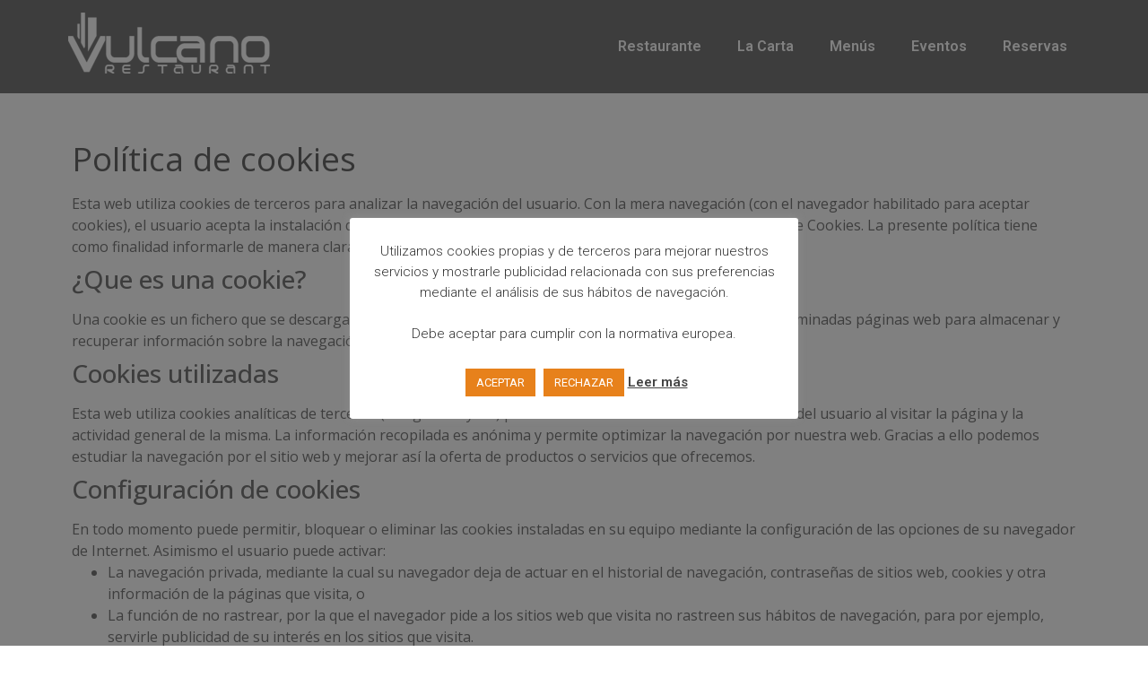

--- FILE ---
content_type: text/css
request_url: https://vulcanorestauracion.com/wp-content/uploads/elementor/css/post-595.css?ver=1766167467
body_size: 172
content:
.elementor-595 .elementor-element.elementor-element-6df4dfe{margin-top:44px;margin-bottom:44px;}.elementor-widget-heading .elementor-heading-title{font-family:var( --e-global-typography-primary-font-family ), Sans-serif;font-weight:var( --e-global-typography-primary-font-weight );color:var( --e-global-color-primary );}.elementor-595 .elementor-element.elementor-element-b27745c .elementor-heading-title{font-family:"Open Sans", Sans-serif;font-size:37px;font-weight:400;color:#696969;}.elementor-widget-text-editor{font-family:var( --e-global-typography-text-font-family ), Sans-serif;font-weight:var( --e-global-typography-text-font-weight );color:var( --e-global-color-text );}.elementor-widget-text-editor.elementor-drop-cap-view-stacked .elementor-drop-cap{background-color:var( --e-global-color-primary );}.elementor-widget-text-editor.elementor-drop-cap-view-framed .elementor-drop-cap, .elementor-widget-text-editor.elementor-drop-cap-view-default .elementor-drop-cap{color:var( --e-global-color-primary );border-color:var( --e-global-color-primary );}.elementor-595 .elementor-element.elementor-element-b3b8f66{font-family:"Open Sans", Sans-serif;font-weight:400;}:root{--page-title-display:none;}

--- FILE ---
content_type: text/css
request_url: https://vulcanorestauracion.com/wp-content/uploads/elementor/css/post-88.css?ver=1766134661
body_size: 777
content:
.elementor-88 .elementor-element.elementor-element-14513f1:not(.elementor-motion-effects-element-type-background), .elementor-88 .elementor-element.elementor-element-14513f1 > .elementor-motion-effects-container > .elementor-motion-effects-layer{background-color:#00000085;}.elementor-88 .elementor-element.elementor-element-14513f1{transition:background 0.3s, border 0.3s, border-radius 0.3s, box-shadow 0.3s;margin-top:0px;margin-bottom:0px;padding:0px 0px 0px 0px;}.elementor-88 .elementor-element.elementor-element-14513f1 > .elementor-background-overlay{transition:background 0.3s, border-radius 0.3s, opacity 0.3s;}.elementor-bc-flex-widget .elementor-88 .elementor-element.elementor-element-40d1f45d.elementor-column .elementor-widget-wrap{align-items:center;}.elementor-88 .elementor-element.elementor-element-40d1f45d.elementor-column.elementor-element[data-element_type="column"] > .elementor-widget-wrap.elementor-element-populated{align-content:center;align-items:center;}.elementor-88 .elementor-element.elementor-element-40d1f45d > .elementor-element-populated{margin:0px 0px 0px 0px;--e-column-margin-right:0px;--e-column-margin-left:0px;padding:0px 0px 0px 0px;}.elementor-widget-image .widget-image-caption{color:var( --e-global-color-text );font-family:var( --e-global-typography-text-font-family ), Sans-serif;font-weight:var( --e-global-typography-text-font-weight );}.elementor-88 .elementor-element.elementor-element-30d81cdd > .elementor-widget-container{margin:10px 0px 10px 0px;}.elementor-88 .elementor-element.elementor-element-30d81cdd{text-align:left;}.elementor-bc-flex-widget .elementor-88 .elementor-element.elementor-element-280669fb.elementor-column .elementor-widget-wrap{align-items:center;}.elementor-88 .elementor-element.elementor-element-280669fb.elementor-column.elementor-element[data-element_type="column"] > .elementor-widget-wrap.elementor-element-populated{align-content:center;align-items:center;}.elementor-88 .elementor-element.elementor-element-280669fb.elementor-column > .elementor-widget-wrap{justify-content:flex-end;}.elementor-88 .elementor-element.elementor-element-280669fb > .elementor-element-populated{margin:0px 0px 0px 0px;--e-column-margin-right:0px;--e-column-margin-left:0px;padding:0px 0px 0px 0px;}.elementor-widget-nav-menu .elementor-nav-menu .elementor-item{font-family:var( --e-global-typography-primary-font-family ), Sans-serif;font-weight:var( --e-global-typography-primary-font-weight );}.elementor-widget-nav-menu .elementor-nav-menu--main .elementor-item{color:var( --e-global-color-text );fill:var( --e-global-color-text );}.elementor-widget-nav-menu .elementor-nav-menu--main .elementor-item:hover,
					.elementor-widget-nav-menu .elementor-nav-menu--main .elementor-item.elementor-item-active,
					.elementor-widget-nav-menu .elementor-nav-menu--main .elementor-item.highlighted,
					.elementor-widget-nav-menu .elementor-nav-menu--main .elementor-item:focus{color:var( --e-global-color-accent );fill:var( --e-global-color-accent );}.elementor-widget-nav-menu .elementor-nav-menu--main:not(.e--pointer-framed) .elementor-item:before,
					.elementor-widget-nav-menu .elementor-nav-menu--main:not(.e--pointer-framed) .elementor-item:after{background-color:var( --e-global-color-accent );}.elementor-widget-nav-menu .e--pointer-framed .elementor-item:before,
					.elementor-widget-nav-menu .e--pointer-framed .elementor-item:after{border-color:var( --e-global-color-accent );}.elementor-widget-nav-menu{--e-nav-menu-divider-color:var( --e-global-color-text );}.elementor-widget-nav-menu .elementor-nav-menu--dropdown .elementor-item, .elementor-widget-nav-menu .elementor-nav-menu--dropdown  .elementor-sub-item{font-family:var( --e-global-typography-accent-font-family ), Sans-serif;font-weight:var( --e-global-typography-accent-font-weight );}.elementor-88 .elementor-element.elementor-element-4613be32 > .elementor-widget-container{margin:0px 0px 0px 0px;}.elementor-88 .elementor-element.elementor-element-4613be32 .elementor-menu-toggle{margin:0 auto;}.elementor-88 .elementor-element.elementor-element-4613be32 .elementor-nav-menu--main .elementor-item{color:#FFFFFF;fill:#FFFFFF;padding-top:42px;padding-bottom:42px;}.elementor-88 .elementor-element.elementor-element-4613be32 .elementor-nav-menu--main .elementor-item:hover,
					.elementor-88 .elementor-element.elementor-element-4613be32 .elementor-nav-menu--main .elementor-item.elementor-item-active,
					.elementor-88 .elementor-element.elementor-element-4613be32 .elementor-nav-menu--main .elementor-item.highlighted,
					.elementor-88 .elementor-element.elementor-element-4613be32 .elementor-nav-menu--main .elementor-item:focus{color:#FFFFFF;fill:#FFFFFF;}.elementor-88 .elementor-element.elementor-element-4613be32 .elementor-nav-menu--main:not(.e--pointer-framed) .elementor-item:before,
					.elementor-88 .elementor-element.elementor-element-4613be32 .elementor-nav-menu--main:not(.e--pointer-framed) .elementor-item:after{background-color:#E7811B;}.elementor-88 .elementor-element.elementor-element-4613be32 .e--pointer-framed .elementor-item:before,
					.elementor-88 .elementor-element.elementor-element-4613be32 .e--pointer-framed .elementor-item:after{border-color:#E7811B;}.elementor-88 .elementor-element.elementor-element-4613be32 .e--pointer-framed .elementor-item:before{border-width:5px;}.elementor-88 .elementor-element.elementor-element-4613be32 .e--pointer-framed.e--animation-draw .elementor-item:before{border-width:0 0 5px 5px;}.elementor-88 .elementor-element.elementor-element-4613be32 .e--pointer-framed.e--animation-draw .elementor-item:after{border-width:5px 5px 0 0;}.elementor-88 .elementor-element.elementor-element-4613be32 .e--pointer-framed.e--animation-corners .elementor-item:before{border-width:5px 0 0 5px;}.elementor-88 .elementor-element.elementor-element-4613be32 .e--pointer-framed.e--animation-corners .elementor-item:after{border-width:0 5px 5px 0;}.elementor-88 .elementor-element.elementor-element-4613be32 .e--pointer-underline .elementor-item:after,
					 .elementor-88 .elementor-element.elementor-element-4613be32 .e--pointer-overline .elementor-item:before,
					 .elementor-88 .elementor-element.elementor-element-4613be32 .e--pointer-double-line .elementor-item:before,
					 .elementor-88 .elementor-element.elementor-element-4613be32 .e--pointer-double-line .elementor-item:after{height:5px;}.elementor-theme-builder-content-area{height:400px;}.elementor-location-header:before, .elementor-location-footer:before{content:"";display:table;clear:both;}@media(max-width:767px){.elementor-88 .elementor-element.elementor-element-40d1f45d{width:100%;}.elementor-88 .elementor-element.elementor-element-30d81cdd{text-align:center;}}

--- FILE ---
content_type: text/css
request_url: https://vulcanorestauracion.com/wp-content/uploads/elementor/css/post-545.css?ver=1766134661
body_size: 811
content:
.elementor-545 .elementor-element.elementor-element-6793c5a:not(.elementor-motion-effects-element-type-background), .elementor-545 .elementor-element.elementor-element-6793c5a > .elementor-motion-effects-container > .elementor-motion-effects-layer{background-color:#1B1B1A;}.elementor-545 .elementor-element.elementor-element-6793c5a{transition:background 0.3s, border 0.3s, border-radius 0.3s, box-shadow 0.3s;}.elementor-545 .elementor-element.elementor-element-6793c5a > .elementor-background-overlay{transition:background 0.3s, border-radius 0.3s, opacity 0.3s;}.elementor-545 .elementor-element.elementor-element-c71f5c3 > .elementor-element-populated{margin:30px 0px 30px 0px;--e-column-margin-right:0px;--e-column-margin-left:0px;}.elementor-545 .elementor-element.elementor-element-e62ec75 .elementor-repeater-item-8aa6285.elementor-social-icon{background-color:#BD0179;}.elementor-545 .elementor-element.elementor-element-e62ec75 .elementor-repeater-item-8aa6285.elementor-social-icon i{color:#FFFFFF;}.elementor-545 .elementor-element.elementor-element-e62ec75 .elementor-repeater-item-8aa6285.elementor-social-icon svg{fill:#FFFFFF;}.elementor-545 .elementor-element.elementor-element-e62ec75{--grid-template-columns:repeat(0, auto);--icon-size:20px;--grid-column-gap:5px;--grid-row-gap:0px;}.elementor-545 .elementor-element.elementor-element-e62ec75 .elementor-widget-container{text-align:left;}.elementor-widget-text-editor{font-family:var( --e-global-typography-text-font-family ), Sans-serif;font-weight:var( --e-global-typography-text-font-weight );color:var( --e-global-color-text );}.elementor-widget-text-editor.elementor-drop-cap-view-stacked .elementor-drop-cap{background-color:var( --e-global-color-primary );}.elementor-widget-text-editor.elementor-drop-cap-view-framed .elementor-drop-cap, .elementor-widget-text-editor.elementor-drop-cap-view-default .elementor-drop-cap{color:var( --e-global-color-primary );border-color:var( --e-global-color-primary );}.elementor-545 .elementor-element.elementor-element-8a410ab > .elementor-widget-container{margin:-9px 0px 0px 0px;padding:0px 0px 0px 0px;}.elementor-545 .elementor-element.elementor-element-8a410ab{font-family:"Open Sans", Sans-serif;font-size:11px;font-weight:600;line-height:18.7px;color:#A0A0A0;}.elementor-545 .elementor-element.elementor-element-90e3cc6 > .elementor-element-populated{margin:30px 0px 30px 0px;--e-column-margin-right:0px;--e-column-margin-left:0px;}.elementor-widget-heading .elementor-heading-title{font-family:var( --e-global-typography-primary-font-family ), Sans-serif;font-weight:var( --e-global-typography-primary-font-weight );color:var( --e-global-color-primary );}.elementor-545 .elementor-element.elementor-element-61fa0fa > .elementor-widget-container{margin:0px 0px 0px 0px;padding:0px 0px 0px 0px;}.elementor-545 .elementor-element.elementor-element-61fa0fa{text-align:center;}.elementor-545 .elementor-element.elementor-element-61fa0fa .elementor-heading-title{font-family:"Open Sans", Sans-serif;font-size:15px;font-weight:700;line-height:22.5px;letter-spacing:1px;color:#FFFFFF;}.elementor-545 .elementor-element.elementor-element-7994cab > .elementor-widget-container{margin:-9px 0px 0px 0px;padding:0px 0px 0px 0px;}.elementor-545 .elementor-element.elementor-element-7994cab{text-align:center;font-family:"Open Sans", Sans-serif;font-size:11px;font-weight:600;line-height:18.7px;color:#A0A0A0;}.elementor-545 .elementor-element.elementor-element-7a693a5 > .elementor-element-populated{margin:30px 0px 30px 0px;--e-column-margin-right:0px;--e-column-margin-left:0px;}.elementor-545 .elementor-element.elementor-element-472aaf3 > .elementor-widget-container{margin:0px 0px 0px 0px;padding:0px 0px 0px 0px;}.elementor-545 .elementor-element.elementor-element-472aaf3{text-align:right;}.elementor-545 .elementor-element.elementor-element-472aaf3 .elementor-heading-title{font-family:"Open Sans", Sans-serif;font-size:15px;font-weight:700;line-height:22.5px;letter-spacing:1px;color:#FFFFFF;}.elementor-545 .elementor-element.elementor-element-d69ed57 > .elementor-widget-container{margin:-9px 0px 0px 0px;padding:0px 0px 0px 0px;}.elementor-545 .elementor-element.elementor-element-d69ed57{text-align:right;font-family:"Open Sans", Sans-serif;font-size:11px;font-weight:600;line-height:18.7px;color:#A0A0A0;}.elementor-545 .elementor-element.elementor-element-0d5b6de:not(.elementor-motion-effects-element-type-background), .elementor-545 .elementor-element.elementor-element-0d5b6de > .elementor-motion-effects-container > .elementor-motion-effects-layer{background-color:#1B1B1A;}.elementor-545 .elementor-element.elementor-element-0d5b6de{border-style:solid;border-width:1px 0px 0px 0px;border-color:#FFFFFF1A;transition:background 0.3s, border 0.3s, border-radius 0.3s, box-shadow 0.3s;}.elementor-545 .elementor-element.elementor-element-0d5b6de > .elementor-background-overlay{transition:background 0.3s, border-radius 0.3s, opacity 0.3s;}.elementor-545 .elementor-element.elementor-element-fc84d9d > .elementor-widget-container{margin:0px 0px -10px 0px;padding:0px 0px 0px 0px;}.elementor-545 .elementor-element.elementor-element-fc84d9d{font-family:"Open Sans", Sans-serif;font-size:11px;font-weight:600;line-height:18.7px;color:#A0A0A0;}.elementor-545 .elementor-element.elementor-element-1772ca3 > .elementor-widget-container{margin:0px 0px -10px 0px;padding:0px 0px 0px 0px;}.elementor-545 .elementor-element.elementor-element-1772ca3{text-align:center;font-family:"Open Sans", Sans-serif;font-size:11px;font-weight:600;line-height:18.7px;color:#A0A0A0;}.elementor-545 .elementor-element.elementor-element-b5bc5a8 > .elementor-widget-container{margin:0px 0px -10px 0px;padding:0px 0px 0px 0px;}.elementor-545 .elementor-element.elementor-element-b5bc5a8{text-align:right;font-family:"Open Sans", Sans-serif;font-size:11px;font-weight:600;line-height:18.7px;color:#A0A0A0;}.elementor-theme-builder-content-area{height:400px;}.elementor-location-header:before, .elementor-location-footer:before{content:"";display:table;clear:both;}@media(max-width:767px){.elementor-545 .elementor-element.elementor-element-c71f5c3 > .elementor-element-populated{margin:31px 0px 0px 0px;--e-column-margin-right:0px;--e-column-margin-left:0px;padding:0px 0px 0px 0px;}.elementor-545 .elementor-element.elementor-element-e62ec75 .elementor-widget-container{text-align:center;}.elementor-545 .elementor-element.elementor-element-8a410ab{text-align:center;}.elementor-545 .elementor-element.elementor-element-90e3cc6 > .elementor-element-populated{margin:0px 0px 0px 0px;--e-column-margin-right:0px;--e-column-margin-left:0px;padding:0px 0px 0px 0px;}.elementor-545 .elementor-element.elementor-element-61fa0fa{text-align:center;}.elementor-545 .elementor-element.elementor-element-7a693a5 > .elementor-element-populated{margin:0px 0px 0px 0px;--e-column-margin-right:0px;--e-column-margin-left:0px;padding:0px 0px 0px 0px;}.elementor-545 .elementor-element.elementor-element-472aaf3{text-align:center;}.elementor-545 .elementor-element.elementor-element-d69ed57{text-align:center;}.elementor-545 .elementor-element.elementor-element-433a2a6 > .elementor-element-populated{margin:20px 0px 0px 0px;--e-column-margin-right:0px;--e-column-margin-left:0px;padding:0px 0px 0px 0px;}.elementor-545 .elementor-element.elementor-element-fc84d9d > .elementor-widget-container{margin:0px 0px 0px 0px;padding:0px 0px 0px 0px;}.elementor-545 .elementor-element.elementor-element-fc84d9d{text-align:center;}.elementor-545 .elementor-element.elementor-element-8e91a38 > .elementor-element-populated{margin:0px 0px 0px 0px;--e-column-margin-right:0px;--e-column-margin-left:0px;padding:0px 0px 0px 0px;}.elementor-545 .elementor-element.elementor-element-1772ca3 > .elementor-widget-container{margin:0px 0px 0px 0px;padding:0px 0px 0px 0px;}.elementor-545 .elementor-element.elementor-element-1772ca3{text-align:center;}.elementor-545 .elementor-element.elementor-element-5b22a72 > .elementor-element-populated{margin:0px 0px 0px 0px;--e-column-margin-right:0px;--e-column-margin-left:0px;padding:0px 0px 0px 0px;}.elementor-545 .elementor-element.elementor-element-b5bc5a8 > .elementor-widget-container{margin:0px 0px 0px 0px;padding:0px 0px 0px 0px;}.elementor-545 .elementor-element.elementor-element-b5bc5a8{text-align:center;}}